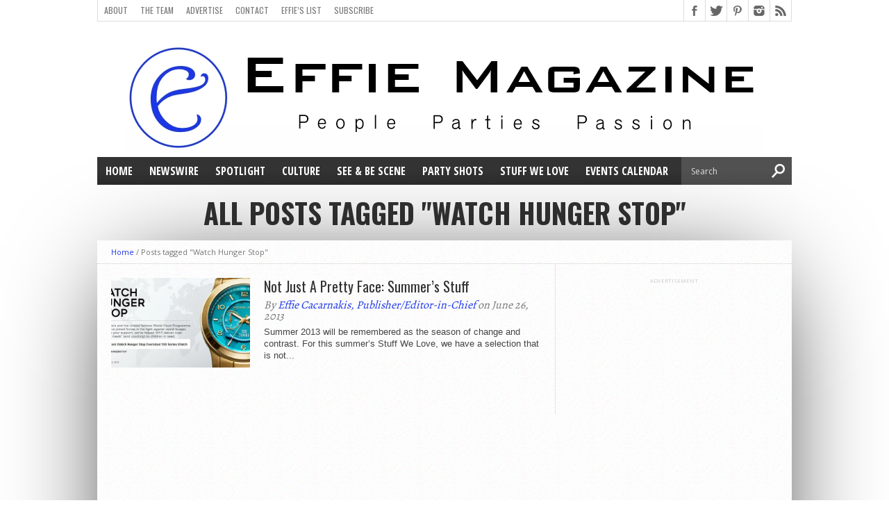

--- FILE ---
content_type: text/html; charset=UTF-8
request_url: http://effiemagazine.com/tag/watch-hunger-stop/
body_size: 10561
content:
<!DOCTYPE html>
<html xmlns="http://www.w3.org/1999/xhtml" lang="en-US">
<head>
<meta http-equiv="Content-Type" content="text/html; charset=UTF-8" />
<meta name="viewport" content="width=device-width, initial-scale=1, maximum-scale=1" />
<meta property="og:image" content="https://i0.wp.com/effiemagazine.com/wp-content/uploads/2013/06/Kors.jpg?resize=150%2C150" />

<title>Watch Hunger Stop &#8211; Effie Magazine</title>

<!--[if lt IE 9]>
<link rel="stylesheet" type="text/css" href="http://effiemagazine.com/wp-content/themes/hottopix/css/iecss.css" />
<![endif]-->
<link rel="shortcut icon" href="http://effiemagazine.com/wp-content/uploads/2014/05/EffieMagazineFavicon31.jpg" /><link rel="alternate" type="application/rss+xml" title="RSS 2.0" href="http://effiemagazine.com/feed/" />
<link rel="alternate" type="text/xml" title="RSS .92" href="http://effiemagazine.com/feed/rss/" />
<link rel="alternate" type="application/atom+xml" title="Atom 0.3" href="http://effiemagazine.com/feed/atom/" />
<link rel="pingback" href="http://effiemagazine.com/xmlrpc.php" />


<meta name='robots' content='max-image-preview:large' />
<link rel='dns-prefetch' href='//s0.wp.com' />
<link rel='dns-prefetch' href='//fonts.googleapis.com' />
<link rel="alternate" type="application/rss+xml" title="Effie Magazine &raquo; Feed" href="http://effiemagazine.com/feed/" />
<link rel="alternate" type="application/rss+xml" title="Effie Magazine &raquo; Comments Feed" href="http://effiemagazine.com/comments/feed/" />
<link rel="alternate" type="text/calendar" title="Effie Magazine &raquo; iCal Feed" href="http://effiemagazine.com/events/?ical=1" />
<link rel="alternate" type="application/rss+xml" title="Effie Magazine &raquo; Watch Hunger Stop Tag Feed" href="http://effiemagazine.com/tag/watch-hunger-stop/feed/" />
<script type="text/javascript">
window._wpemojiSettings = {"baseUrl":"https:\/\/s.w.org\/images\/core\/emoji\/14.0.0\/72x72\/","ext":".png","svgUrl":"https:\/\/s.w.org\/images\/core\/emoji\/14.0.0\/svg\/","svgExt":".svg","source":{"concatemoji":"http:\/\/effiemagazine.com\/wp-includes\/js\/wp-emoji-release.min.js?ver=6.2.8"}};
/*! This file is auto-generated */
!function(e,a,t){var n,r,o,i=a.createElement("canvas"),p=i.getContext&&i.getContext("2d");function s(e,t){p.clearRect(0,0,i.width,i.height),p.fillText(e,0,0);e=i.toDataURL();return p.clearRect(0,0,i.width,i.height),p.fillText(t,0,0),e===i.toDataURL()}function c(e){var t=a.createElement("script");t.src=e,t.defer=t.type="text/javascript",a.getElementsByTagName("head")[0].appendChild(t)}for(o=Array("flag","emoji"),t.supports={everything:!0,everythingExceptFlag:!0},r=0;r<o.length;r++)t.supports[o[r]]=function(e){if(p&&p.fillText)switch(p.textBaseline="top",p.font="600 32px Arial",e){case"flag":return s("\ud83c\udff3\ufe0f\u200d\u26a7\ufe0f","\ud83c\udff3\ufe0f\u200b\u26a7\ufe0f")?!1:!s("\ud83c\uddfa\ud83c\uddf3","\ud83c\uddfa\u200b\ud83c\uddf3")&&!s("\ud83c\udff4\udb40\udc67\udb40\udc62\udb40\udc65\udb40\udc6e\udb40\udc67\udb40\udc7f","\ud83c\udff4\u200b\udb40\udc67\u200b\udb40\udc62\u200b\udb40\udc65\u200b\udb40\udc6e\u200b\udb40\udc67\u200b\udb40\udc7f");case"emoji":return!s("\ud83e\udef1\ud83c\udffb\u200d\ud83e\udef2\ud83c\udfff","\ud83e\udef1\ud83c\udffb\u200b\ud83e\udef2\ud83c\udfff")}return!1}(o[r]),t.supports.everything=t.supports.everything&&t.supports[o[r]],"flag"!==o[r]&&(t.supports.everythingExceptFlag=t.supports.everythingExceptFlag&&t.supports[o[r]]);t.supports.everythingExceptFlag=t.supports.everythingExceptFlag&&!t.supports.flag,t.DOMReady=!1,t.readyCallback=function(){t.DOMReady=!0},t.supports.everything||(n=function(){t.readyCallback()},a.addEventListener?(a.addEventListener("DOMContentLoaded",n,!1),e.addEventListener("load",n,!1)):(e.attachEvent("onload",n),a.attachEvent("onreadystatechange",function(){"complete"===a.readyState&&t.readyCallback()})),(e=t.source||{}).concatemoji?c(e.concatemoji):e.wpemoji&&e.twemoji&&(c(e.twemoji),c(e.wpemoji)))}(window,document,window._wpemojiSettings);
</script>
<style type="text/css">
img.wp-smiley,
img.emoji {
	display: inline !important;
	border: none !important;
	box-shadow: none !important;
	height: 1em !important;
	width: 1em !important;
	margin: 0 0.07em !important;
	vertical-align: -0.1em !important;
	background: none !important;
	padding: 0 !important;
}
</style>
	<link rel='stylesheet' id='validate-engine-css-css' href='http://effiemagazine.com/wp-content/plugins/wysija-newsletters/css/validationEngine.jquery.css?ver=2.13' type='text/css' media='all' />
<link rel='stylesheet' id='wp-block-library-css' href='http://effiemagazine.com/wp-includes/css/dist/block-library/style.min.css?ver=6.2.8' type='text/css' media='all' />
<link rel='stylesheet' id='classic-theme-styles-css' href='http://effiemagazine.com/wp-includes/css/classic-themes.min.css?ver=6.2.8' type='text/css' media='all' />
<style id='global-styles-inline-css' type='text/css'>
body{--wp--preset--color--black: #000000;--wp--preset--color--cyan-bluish-gray: #abb8c3;--wp--preset--color--white: #ffffff;--wp--preset--color--pale-pink: #f78da7;--wp--preset--color--vivid-red: #cf2e2e;--wp--preset--color--luminous-vivid-orange: #ff6900;--wp--preset--color--luminous-vivid-amber: #fcb900;--wp--preset--color--light-green-cyan: #7bdcb5;--wp--preset--color--vivid-green-cyan: #00d084;--wp--preset--color--pale-cyan-blue: #8ed1fc;--wp--preset--color--vivid-cyan-blue: #0693e3;--wp--preset--color--vivid-purple: #9b51e0;--wp--preset--gradient--vivid-cyan-blue-to-vivid-purple: linear-gradient(135deg,rgba(6,147,227,1) 0%,rgb(155,81,224) 100%);--wp--preset--gradient--light-green-cyan-to-vivid-green-cyan: linear-gradient(135deg,rgb(122,220,180) 0%,rgb(0,208,130) 100%);--wp--preset--gradient--luminous-vivid-amber-to-luminous-vivid-orange: linear-gradient(135deg,rgba(252,185,0,1) 0%,rgba(255,105,0,1) 100%);--wp--preset--gradient--luminous-vivid-orange-to-vivid-red: linear-gradient(135deg,rgba(255,105,0,1) 0%,rgb(207,46,46) 100%);--wp--preset--gradient--very-light-gray-to-cyan-bluish-gray: linear-gradient(135deg,rgb(238,238,238) 0%,rgb(169,184,195) 100%);--wp--preset--gradient--cool-to-warm-spectrum: linear-gradient(135deg,rgb(74,234,220) 0%,rgb(151,120,209) 20%,rgb(207,42,186) 40%,rgb(238,44,130) 60%,rgb(251,105,98) 80%,rgb(254,248,76) 100%);--wp--preset--gradient--blush-light-purple: linear-gradient(135deg,rgb(255,206,236) 0%,rgb(152,150,240) 100%);--wp--preset--gradient--blush-bordeaux: linear-gradient(135deg,rgb(254,205,165) 0%,rgb(254,45,45) 50%,rgb(107,0,62) 100%);--wp--preset--gradient--luminous-dusk: linear-gradient(135deg,rgb(255,203,112) 0%,rgb(199,81,192) 50%,rgb(65,88,208) 100%);--wp--preset--gradient--pale-ocean: linear-gradient(135deg,rgb(255,245,203) 0%,rgb(182,227,212) 50%,rgb(51,167,181) 100%);--wp--preset--gradient--electric-grass: linear-gradient(135deg,rgb(202,248,128) 0%,rgb(113,206,126) 100%);--wp--preset--gradient--midnight: linear-gradient(135deg,rgb(2,3,129) 0%,rgb(40,116,252) 100%);--wp--preset--duotone--dark-grayscale: url('#wp-duotone-dark-grayscale');--wp--preset--duotone--grayscale: url('#wp-duotone-grayscale');--wp--preset--duotone--purple-yellow: url('#wp-duotone-purple-yellow');--wp--preset--duotone--blue-red: url('#wp-duotone-blue-red');--wp--preset--duotone--midnight: url('#wp-duotone-midnight');--wp--preset--duotone--magenta-yellow: url('#wp-duotone-magenta-yellow');--wp--preset--duotone--purple-green: url('#wp-duotone-purple-green');--wp--preset--duotone--blue-orange: url('#wp-duotone-blue-orange');--wp--preset--font-size--small: 13px;--wp--preset--font-size--medium: 20px;--wp--preset--font-size--large: 36px;--wp--preset--font-size--x-large: 42px;--wp--preset--spacing--20: 0.44rem;--wp--preset--spacing--30: 0.67rem;--wp--preset--spacing--40: 1rem;--wp--preset--spacing--50: 1.5rem;--wp--preset--spacing--60: 2.25rem;--wp--preset--spacing--70: 3.38rem;--wp--preset--spacing--80: 5.06rem;--wp--preset--shadow--natural: 6px 6px 9px rgba(0, 0, 0, 0.2);--wp--preset--shadow--deep: 12px 12px 50px rgba(0, 0, 0, 0.4);--wp--preset--shadow--sharp: 6px 6px 0px rgba(0, 0, 0, 0.2);--wp--preset--shadow--outlined: 6px 6px 0px -3px rgba(255, 255, 255, 1), 6px 6px rgba(0, 0, 0, 1);--wp--preset--shadow--crisp: 6px 6px 0px rgba(0, 0, 0, 1);}:where(.is-layout-flex){gap: 0.5em;}body .is-layout-flow > .alignleft{float: left;margin-inline-start: 0;margin-inline-end: 2em;}body .is-layout-flow > .alignright{float: right;margin-inline-start: 2em;margin-inline-end: 0;}body .is-layout-flow > .aligncenter{margin-left: auto !important;margin-right: auto !important;}body .is-layout-constrained > .alignleft{float: left;margin-inline-start: 0;margin-inline-end: 2em;}body .is-layout-constrained > .alignright{float: right;margin-inline-start: 2em;margin-inline-end: 0;}body .is-layout-constrained > .aligncenter{margin-left: auto !important;margin-right: auto !important;}body .is-layout-constrained > :where(:not(.alignleft):not(.alignright):not(.alignfull)){max-width: var(--wp--style--global--content-size);margin-left: auto !important;margin-right: auto !important;}body .is-layout-constrained > .alignwide{max-width: var(--wp--style--global--wide-size);}body .is-layout-flex{display: flex;}body .is-layout-flex{flex-wrap: wrap;align-items: center;}body .is-layout-flex > *{margin: 0;}:where(.wp-block-columns.is-layout-flex){gap: 2em;}.has-black-color{color: var(--wp--preset--color--black) !important;}.has-cyan-bluish-gray-color{color: var(--wp--preset--color--cyan-bluish-gray) !important;}.has-white-color{color: var(--wp--preset--color--white) !important;}.has-pale-pink-color{color: var(--wp--preset--color--pale-pink) !important;}.has-vivid-red-color{color: var(--wp--preset--color--vivid-red) !important;}.has-luminous-vivid-orange-color{color: var(--wp--preset--color--luminous-vivid-orange) !important;}.has-luminous-vivid-amber-color{color: var(--wp--preset--color--luminous-vivid-amber) !important;}.has-light-green-cyan-color{color: var(--wp--preset--color--light-green-cyan) !important;}.has-vivid-green-cyan-color{color: var(--wp--preset--color--vivid-green-cyan) !important;}.has-pale-cyan-blue-color{color: var(--wp--preset--color--pale-cyan-blue) !important;}.has-vivid-cyan-blue-color{color: var(--wp--preset--color--vivid-cyan-blue) !important;}.has-vivid-purple-color{color: var(--wp--preset--color--vivid-purple) !important;}.has-black-background-color{background-color: var(--wp--preset--color--black) !important;}.has-cyan-bluish-gray-background-color{background-color: var(--wp--preset--color--cyan-bluish-gray) !important;}.has-white-background-color{background-color: var(--wp--preset--color--white) !important;}.has-pale-pink-background-color{background-color: var(--wp--preset--color--pale-pink) !important;}.has-vivid-red-background-color{background-color: var(--wp--preset--color--vivid-red) !important;}.has-luminous-vivid-orange-background-color{background-color: var(--wp--preset--color--luminous-vivid-orange) !important;}.has-luminous-vivid-amber-background-color{background-color: var(--wp--preset--color--luminous-vivid-amber) !important;}.has-light-green-cyan-background-color{background-color: var(--wp--preset--color--light-green-cyan) !important;}.has-vivid-green-cyan-background-color{background-color: var(--wp--preset--color--vivid-green-cyan) !important;}.has-pale-cyan-blue-background-color{background-color: var(--wp--preset--color--pale-cyan-blue) !important;}.has-vivid-cyan-blue-background-color{background-color: var(--wp--preset--color--vivid-cyan-blue) !important;}.has-vivid-purple-background-color{background-color: var(--wp--preset--color--vivid-purple) !important;}.has-black-border-color{border-color: var(--wp--preset--color--black) !important;}.has-cyan-bluish-gray-border-color{border-color: var(--wp--preset--color--cyan-bluish-gray) !important;}.has-white-border-color{border-color: var(--wp--preset--color--white) !important;}.has-pale-pink-border-color{border-color: var(--wp--preset--color--pale-pink) !important;}.has-vivid-red-border-color{border-color: var(--wp--preset--color--vivid-red) !important;}.has-luminous-vivid-orange-border-color{border-color: var(--wp--preset--color--luminous-vivid-orange) !important;}.has-luminous-vivid-amber-border-color{border-color: var(--wp--preset--color--luminous-vivid-amber) !important;}.has-light-green-cyan-border-color{border-color: var(--wp--preset--color--light-green-cyan) !important;}.has-vivid-green-cyan-border-color{border-color: var(--wp--preset--color--vivid-green-cyan) !important;}.has-pale-cyan-blue-border-color{border-color: var(--wp--preset--color--pale-cyan-blue) !important;}.has-vivid-cyan-blue-border-color{border-color: var(--wp--preset--color--vivid-cyan-blue) !important;}.has-vivid-purple-border-color{border-color: var(--wp--preset--color--vivid-purple) !important;}.has-vivid-cyan-blue-to-vivid-purple-gradient-background{background: var(--wp--preset--gradient--vivid-cyan-blue-to-vivid-purple) !important;}.has-light-green-cyan-to-vivid-green-cyan-gradient-background{background: var(--wp--preset--gradient--light-green-cyan-to-vivid-green-cyan) !important;}.has-luminous-vivid-amber-to-luminous-vivid-orange-gradient-background{background: var(--wp--preset--gradient--luminous-vivid-amber-to-luminous-vivid-orange) !important;}.has-luminous-vivid-orange-to-vivid-red-gradient-background{background: var(--wp--preset--gradient--luminous-vivid-orange-to-vivid-red) !important;}.has-very-light-gray-to-cyan-bluish-gray-gradient-background{background: var(--wp--preset--gradient--very-light-gray-to-cyan-bluish-gray) !important;}.has-cool-to-warm-spectrum-gradient-background{background: var(--wp--preset--gradient--cool-to-warm-spectrum) !important;}.has-blush-light-purple-gradient-background{background: var(--wp--preset--gradient--blush-light-purple) !important;}.has-blush-bordeaux-gradient-background{background: var(--wp--preset--gradient--blush-bordeaux) !important;}.has-luminous-dusk-gradient-background{background: var(--wp--preset--gradient--luminous-dusk) !important;}.has-pale-ocean-gradient-background{background: var(--wp--preset--gradient--pale-ocean) !important;}.has-electric-grass-gradient-background{background: var(--wp--preset--gradient--electric-grass) !important;}.has-midnight-gradient-background{background: var(--wp--preset--gradient--midnight) !important;}.has-small-font-size{font-size: var(--wp--preset--font-size--small) !important;}.has-medium-font-size{font-size: var(--wp--preset--font-size--medium) !important;}.has-large-font-size{font-size: var(--wp--preset--font-size--large) !important;}.has-x-large-font-size{font-size: var(--wp--preset--font-size--x-large) !important;}
.wp-block-navigation a:where(:not(.wp-element-button)){color: inherit;}
:where(.wp-block-columns.is-layout-flex){gap: 2em;}
.wp-block-pullquote{font-size: 1.5em;line-height: 1.6;}
</style>
<link rel='stylesheet' id='mvp-style-css' href='http://effiemagazine.com/wp-content/themes/hottopix/style.css?ver=6.2.8' type='text/css' media='all' />
<link rel='stylesheet' id='reset-css' href='http://effiemagazine.com/wp-content/themes/hottopix/css/reset.css?ver=6.2.8' type='text/css' media='all' />
<link rel='stylesheet' id='media-queries-css' href='http://effiemagazine.com/wp-content/themes/hottopix/css/media-queries.css?ver=6.2.8' type='text/css' media='all' />
<link rel='stylesheet' id='googlefonts-css' href='http://fonts.googleapis.com/css?family=Open+Sans%3A400%2C600%2C700%7COpen+Sans+Condensed%3A300%2C700%7COswald%3A300%2C400%2C700%7CAlegreya%3A400&#038;subset=latin%2Clatin-ext%2Ccyrillic%2Ccyrillic-ext%2Cgreek-ext%2Cgreek%2Cvietnamese&#038;ver=6.2.8' type='text/css' media='all' />
<link rel='stylesheet' id='social-logos-css' href='http://effiemagazine.com/wp-content/plugins/jetpack/_inc/social-logos/social-logos.min.css?ver=1' type='text/css' media='all' />
<link rel='stylesheet' id='jetpack_css-css' href='http://effiemagazine.com/wp-content/plugins/jetpack/css/jetpack.css?ver=6.6.5' type='text/css' media='all' />
<script type='text/javascript' src='http://effiemagazine.com/wp-includes/js/jquery/jquery.min.js?ver=3.6.4' id='jquery-core-js'></script>
<script type='text/javascript' src='http://effiemagazine.com/wp-includes/js/jquery/jquery-migrate.min.js?ver=3.4.0' id='jquery-migrate-js'></script>
<link rel="https://api.w.org/" href="http://effiemagazine.com/wp-json/" /><link rel="alternate" type="application/json" href="http://effiemagazine.com/wp-json/wp/v2/tags/330" /><link rel="EditURI" type="application/rsd+xml" title="RSD" href="http://effiemagazine.com/xmlrpc.php?rsd" />
<link rel="wlwmanifest" type="application/wlwmanifest+xml" href="http://effiemagazine.com/wp-includes/wlwmanifest.xml" />
<meta name="generator" content="WordPress 6.2.8" />
<meta name="tec-api-version" content="v1"><meta name="tec-api-origin" content="http://effiemagazine.com"><link rel="https://theeventscalendar.com/" href="http://effiemagazine.com/wp-json/tribe/events/v1/events/?tags=watch-hunger-stop" />
<link rel='dns-prefetch' href='//v0.wordpress.com'/>
<link rel='dns-prefetch' href='//widgets.wp.com'/>
<link rel='dns-prefetch' href='//s0.wp.com'/>
<link rel='dns-prefetch' href='//0.gravatar.com'/>
<link rel='dns-prefetch' href='//1.gravatar.com'/>
<link rel='dns-prefetch' href='//2.gravatar.com'/>
<link rel='dns-prefetch' href='//i0.wp.com'/>
<link rel='dns-prefetch' href='//i1.wp.com'/>
<link rel='dns-prefetch' href='//i2.wp.com'/>




<style type='text/css'>

@import url(http://fonts.googleapis.com/css?family=Open+Sans+Condensed:100,200,300,400,500,600,700,800,900|Oswald:100,200,300,400,500,600,700,800,900|Oswald:100,200,300,400,500,600,700,800,900&subset=latin,latin-ext,cyrillic,cyrillic-ext,greek-ext,greek,vietnamese);

#main-nav .menu li a,
#main-nav .menu li ul li a {
	font-family: 'Open Sans Condensed', sans-serif;
	}

.main-text h1,
.sub-text h2 {
	font-family: 'Oswald', sans-serif;
	}

.home-widget .cat-dark-text h2,
.home-widget .category-light h2 a,
.sidebar-small-widget .category-light h2 a,
ul.home-carousel li h2,
h1.headline,
h1.headline-page,
.prev-post a,
.next-post a,
.related-text a,
#post-404 h1,
h3.cat-header,
.archive-text h2 a,
.archive-text-noimg h2 a,
ul.widget-buzz li h2 a,
.sidebar-widget .cat-dark-text h2,
.sidebar-widget .category-light h2 a,
.footer-widget .category-light h2 a {
	font-family: 'Oswald', sans-serif;
	}

#logo-wrapper,
#logo-small {
	height: 180px;
	}

#main-nav .menu li:hover ul li a {
	background: #333333;
	}

#main-nav .menu li:hover ul li a:hover {
	background: #1c37e8;
	}

#main-nav .menu li:hover,
#main-nav .menu li a:hover,
#main-nav .menu li.current-menu-item,
#main-nav .menu li.current-post-parent {
	background: #1c37e8 url(http://effiemagazine.com/wp-content/themes/hottopix/images/menu-fade.png) repeat-x bottom;
	}

.woocommerce .widget_price_filter .ui-slider .ui-slider-handle,
.woocommerce span.onsale,
.woocommerce #respond input#submit.alt,
.woocommerce a.button.alt,
.woocommerce button.button.alt,
.woocommerce input.button.alt,
.woocommerce #respond input#submit.alt:hover,
.woocommerce a.button.alt:hover,
.woocommerce button.button.alt:hover,
.woocommerce input.button.alt:hover {
	background-color: #1c37e8;
	}

.woocommerce #respond input#submit.alt:hover,
.woocommerce a.button.alt:hover,
.woocommerce button.button.alt:hover,
.woocommerce input.button.alt:hover {
	opacity: 0.8;
	}

span.comment-count,
h3.post-header,
h3.comment-header,
h3.home-widget-header,
h3.small-widget-header,
h3.sidebar-widget-header,
span.post-tags-header,
.post-tags a:hover,
ul.tabber-widget li.active,
ul.tabber-widget li:hover,
.tag-cloud a:hover,
.woocommerce .widget_price_filter .ui-slider .ui-slider-range {
	background: #1c37e8;
	}

span.home-widget-header,
span.small-widget-header,
span.sidebar-widget-header,
ul.tabber-widget,
#comments,
#related-posts {
	border-top: 3px solid #1c37e8;
	}

ol.commentlist {
	border-bottom: 3px solid #1c37e8;
	}

.prev-post,
.next-post {
	color: #1c37e8;
	}

#nav-wrapper {
	background: #333333 url(http://effiemagazine.com/wp-content/themes/hottopix/images/menu-fade.png) repeat-x bottom;
	}

#nav-mobi select {
	background: #333333 url(http://effiemagazine.com/wp-content/themes/hottopix/images/triangle-dark.png) no-repeat right;
	}

a, a:visited {
	color: #1c37e8;
	}

#wallpaper {
	background: url() no-repeat 50% 0;
	}

</style>


			<style type="text/css">
				html:not( .jetpack-lazy-images-js-enabled ) .jetpack-lazy-image {
					display: none;
				}
			</style>
			<script>
				document.documentElement.classList.add(
					'jetpack-lazy-images-js-enabled'
				);
			</script>
		<link rel="icon" href="https://i2.wp.com/effiemagazine.com/wp-content/uploads/2019/10/EffieMag-Icon.png?fit=32%2C32" sizes="32x32" />
<link rel="icon" href="https://i2.wp.com/effiemagazine.com/wp-content/uploads/2019/10/EffieMag-Icon.png?fit=192%2C192" sizes="192x192" />
<link rel="apple-touch-icon" href="https://i2.wp.com/effiemagazine.com/wp-content/uploads/2019/10/EffieMag-Icon.png?fit=180%2C180" />
<meta name="msapplication-TileImage" content="https://i2.wp.com/effiemagazine.com/wp-content/uploads/2019/10/EffieMag-Icon.png?fit=194%2C194" />

</head>

<body class="archive tag tag-watch-hunger-stop tag-330 tribe-no-js tribe-bar-is-disabled">

<div id="site">
		<div id="wrapper">
		<div id="header-wrapper">
			<div id="top-header-wrapper">
				<div id="top-nav">
					<div class="menu-pages-menu-container"><ul id="menu-pages-menu" class="menu"><li id="menu-item-3754" class="menu-item menu-item-type-post_type menu-item-object-page menu-item-3754"><a href="http://effiemagazine.com/about/">About</a></li>
<li id="menu-item-3753" class="menu-item menu-item-type-post_type menu-item-object-page menu-item-3753"><a href="http://effiemagazine.com/the-team/">The Team</a></li>
<li id="menu-item-3751" class="menu-item menu-item-type-post_type menu-item-object-page menu-item-3751"><a href="http://effiemagazine.com/advertise/">Advertise</a></li>
<li id="menu-item-3750" class="menu-item menu-item-type-post_type menu-item-object-page menu-item-3750"><a href="http://effiemagazine.com/contact/">Contact</a></li>
<li id="menu-item-3749" class="menu-item menu-item-type-post_type menu-item-object-page menu-item-3749"><a href="http://effiemagazine.com/effies-list/">Effie&#8217;s List</a></li>
<li id="menu-item-5565" class="menu-item menu-item-type-post_type menu-item-object-page menu-item-5565"><a href="http://effiemagazine.com/subscribe/">Subscribe</a></li>
</ul></div>				</div><!--top-nav-->
				<div id="content-social">
					<ul>
												<li><a href="http://www.facebook.com/104825713564" alt="Facebook" class="fb-but" target="_blank"></a></li>
																		<li><a href="http://www.twitter.com/EffieMag" alt="Twitter" class="twitter-but" target="_blank"></a></li>
																		<li><a href="http://www.pinterest.com/EffieMag" alt="Pinterest" class="pinterest-but" target="_blank"></a></li>
																		<li><a href="http://www.instagram.com/EffieMagazine" alt="Instagram" class="instagram-but" target="_blank"></a></li>
																																				<li><a href="http://effiemagazine.com/feed/rss/" alt="RSS Feed" class="rss-but"></a></li>
					</ul>
				</div><!--content-social-->
			</div><!--top-header-wrapper-->
									<div id="logo-wrapper" itemscope itemtype="http://schema.org/Organization">
									<a itemprop="url" href="http://effiemagazine.com"><img itemprop="logo" src="http://effiemagazine.com/wp-content/uploads/2014/05/bluelogo.jpg" alt="Effie Magazine" /></a>
							</div><!--logo-wrapper-->
					</div><!--header-wrapper-->
		<div id="nav-wrapper">
										<div id="nav-mobi">
 					<div class="menu-main-category-menu-list-container"><select><option value="#">Menu</option><option value="http://effiemagazine.com/" id="menu-item-116">Home</option>
<option value="http://effiemagazine.com/category/newswire/" id="menu-item-111">NewsWire</option>
<option value="http://effiemagazine.com/category/spotlight/" id="menu-item-114">Spotlight</option>
<option value="http://effiemagazine.com/category/culture/" id="menu-item-109">Culture	<option value="http://effiemagazine.com/category/culture/city-sights/" id="menu-item-8446">-City Sights</option>
	<option value="http://effiemagazine.com/category/culture/morganne-knows/" id="menu-item-7006">-Morganne Knows</option>
	<option value="http://effiemagazine.com/category/culture/viaggio-di-vanessa/" id="menu-item-3989">-Viaggio Di Vanessa</option>
	<option value="http://effiemagazine.com/category/opinion/" id="menu-item-1375">-Opinion</option>
</option>
<option value="http://effiemagazine.com/category/see-be-scene/" id="menu-item-113">See &#038; Be Scene</option>
<option value="http://effiemagazine.com/category/party-shots/" id="menu-item-2320">Party Shots</option>
<option value="http://effiemagazine.com/category/stuff-we-love/" id="menu-item-1664">Stuff We Love</option>
<option value="http://effiemagazine.com/events/" id="menu-item-1230">Events Calendar</option>
</select></div>				</div><!--nav-mobi-->
						<div id="main-nav">
				<div class="menu-main-category-menu-list-container"><ul id="menu-main-category-menu-list-1" class="menu"><li class="menu-item menu-item-type-custom menu-item-object-custom menu-item-home menu-item-116"><a href="http://effiemagazine.com/">Home</a></li>
<li class="menu-item menu-item-type-taxonomy menu-item-object-category menu-item-111"><a href="http://effiemagazine.com/category/newswire/">NewsWire</a></li>
<li class="menu-item menu-item-type-taxonomy menu-item-object-category menu-item-114"><a href="http://effiemagazine.com/category/spotlight/">Spotlight</a></li>
<li class="menu-item menu-item-type-taxonomy menu-item-object-category menu-item-has-children menu-item-109"><a href="http://effiemagazine.com/category/culture/">Culture</a>
<ul class="sub-menu">
	<li class="menu-item menu-item-type-taxonomy menu-item-object-category menu-item-8446"><a href="http://effiemagazine.com/category/culture/city-sights/">City Sights</a></li>
	<li class="menu-item menu-item-type-taxonomy menu-item-object-category menu-item-7006"><a href="http://effiemagazine.com/category/culture/morganne-knows/">Morganne Knows</a></li>
	<li class="menu-item menu-item-type-taxonomy menu-item-object-category menu-item-3989"><a href="http://effiemagazine.com/category/culture/viaggio-di-vanessa/">Viaggio Di Vanessa</a></li>
	<li class="menu-item menu-item-type-taxonomy menu-item-object-category menu-item-1375"><a href="http://effiemagazine.com/category/opinion/">Opinion</a></li>
</ul>
</li>
<li class="menu-item menu-item-type-taxonomy menu-item-object-category menu-item-113"><a href="http://effiemagazine.com/category/see-be-scene/">See &#038; Be Scene</a></li>
<li class="menu-item menu-item-type-taxonomy menu-item-object-category menu-item-2320"><a href="http://effiemagazine.com/category/party-shots/">Party Shots</a></li>
<li class="menu-item menu-item-type-taxonomy menu-item-object-category menu-item-1664"><a href="http://effiemagazine.com/category/stuff-we-love/">Stuff We Love</a></li>
<li class="menu-item menu-item-type-custom menu-item-object-custom menu-item-1230"><a href="http://effiemagazine.com/events/">Events Calendar</a></li>
</ul></div>			</div><!--main-nav-->
			<div id="main-search">
				<form method="get" id="searchform" action="http://effiemagazine.com/">
	<input type="text" name="s" id="s" value="Search" onfocus='if (this.value == "Search") { this.value = ""; }' onblur='if (this.value == "") { this.value = "Search"; }' />
	<input type="hidden" id="search-button" />
</form>			</div><!--main-search-->
		</div><!--nav-wrapper-->

<div id="category-header">
	<h3 class="cat-header">All posts tagged "Watch Hunger Stop"</h3>
	</div><!--category-header-->
<div id="main">
	<div id="content-wrapper">
		<div class="breadcrumb">
			<div id="crumbs"><a href="http://effiemagazine.com">Home</a> / <span class="current">Posts tagged "Watch Hunger Stop"</span></div>		</div><!--breadcrumb-->
		<div id="home-main">
			<div id="archive-wrapper">
				<ul class="archive-list">
										<li>
												<div class="archive-image">
							<a href="http://effiemagazine.com/stuff-we-love/not-just-a-pretty-face-summers-stuff/">
							<img width="300" height="194" src="https://i0.wp.com/effiemagazine.com/wp-content/uploads/2013/06/Kors.jpg?resize=300%2C194" class="attachment-medium-thumb size-medium-thumb wp-post-image jetpack-lazy-image" alt="Michael Kors Watch Hunger Stop Oversized 100 Series Watch" decoding="async" data-attachment-id="2117" data-permalink="http://effiemagazine.com/stuff-we-love/not-just-a-pretty-face-summers-stuff/attachment/kors/" data-orig-file="https://i0.wp.com/effiemagazine.com/wp-content/uploads/2013/06/Kors.jpg?fit=690%2C350" data-orig-size="690,350" data-comments-opened="1" data-image-meta="{&quot;aperture&quot;:&quot;0&quot;,&quot;credit&quot;:&quot;&quot;,&quot;camera&quot;:&quot;&quot;,&quot;caption&quot;:&quot;&quot;,&quot;created_timestamp&quot;:&quot;0&quot;,&quot;copyright&quot;:&quot;&quot;,&quot;focal_length&quot;:&quot;0&quot;,&quot;iso&quot;:&quot;0&quot;,&quot;shutter_speed&quot;:&quot;0&quot;,&quot;title&quot;:&quot;&quot;}" data-image-title="Michael Kors Watch Hunger Stop Oversized 100 Series Watch" data-image-description="&lt;p&gt;Michael Kors, the United Nations World Food Programme (WFP) and Halle Barry have joined forces in the fight against world hunger. &#8220;Thanks to your support, we&#8217;ve helped WFP deliver over 600,000 meals (as of May 23, 2013) to children in need.&#8221; #WATCHHUNGERSTOP. Prices and styles vary. Available at&lt;br /&gt;
http://www.destinationkors.com/watch-hunger-stop&lt;/p&gt;
" data-medium-file="https://i0.wp.com/effiemagazine.com/wp-content/uploads/2013/06/Kors.jpg?resize=300%2C152" data-large-file="https://i0.wp.com/effiemagazine.com/wp-content/uploads/2013/06/Kors.jpg?fit=690%2C350" data-lazy-srcset="https://i0.wp.com/effiemagazine.com/wp-content/uploads/2013/06/Kors.jpg?zoom=2&amp;resize=300%2C194 600w, https://i0.wp.com/effiemagazine.com/wp-content/uploads/2013/06/Kors.jpg?zoom=3&amp;resize=300%2C194 900w" data-lazy-sizes="(max-width: 300px) 100vw, 300px" data-lazy-src="https://i0.wp.com/effiemagazine.com/wp-content/uploads/2013/06/Kors.jpg?resize=300%2C194&amp;is-pending-load=1" srcset="[data-uri]" />																					</a>
						</div><!--archive-image-->
						<div class="archive-text">
							<h2><a href="http://effiemagazine.com/stuff-we-love/not-just-a-pretty-face-summers-stuff/">Not Just A Pretty Face: Summer’s Stuff</a></h2>
							<span class="archive-byline">By <a href="http://effiemagazine.com/author/effi8446/" title="Posts by Effie Cacarnakis, Publisher/Editor-in-Chief" rel="author">Effie Cacarnakis, Publisher/Editor-in-Chief</a> on June 26, 2013</span>
							<p>Summer 2013 will be remembered as the season of change and contrast. For this summer’s Stuff We Love, we have a selection that is not...</p>
						</div><!--archive-text-->
											</li>
									</ul>
			</div><!--archive-wrapper-->
			<div class="nav-links">
							</div><!--nav-links-->
		</div><!--home-main-->
<div id="sidebar-wrapper">
	<ul>
		<li id="ht_ad_widget-19" class="sidebar-widget ht_ad_widget">
			<div class="widget-ad">
				<h3>Advertisement</h3>
				<script async src="//pagead2.googlesyndication.com/pagead/js/adsbygoogle.js"></script>
<!-- Side Bar Ad C -->
<ins class="adsbygoogle"
     style="display:inline-block;width:300px;height:600px"
     data-ad-client="ca-pub-8641244368643217"
     data-ad-slot="2889732085"></ins>
<script>
(adsbygoogle = window.adsbygoogle || []).push({});
</script>			</div><!--widget-ad-->

		</li><li id="wysija-5" class="sidebar-widget widget_wysija"><span class="sidebar-widget-header"><h3 class="sidebar-widget-header">Instant News Wire</h3></span><div class="widget_wysija_cont"><div id="msg-form-wysija-5" class="wysija-msg ajax"></div><form id="form-wysija-5" method="post" action="#wysija" class="widget_wysija">
<p class="wysija-paragraph">
    <label>Name</label>
    
    	<input type="text" name="wysija[field][cf_1]" class="wysija-input validate[custom[onlyLetterSp]]" title="Name"  value="" />
    
    
    
    <span class="abs-req">
        <input type="text" name="wysija[field][abs][cf_1]" class="wysija-input validated[abs][cf_1]" value="" />
    </span>
    
</p>
<p class="wysija-paragraph">
    <label>Email <span class="wysija-required">*</span></label>
    
    	<input type="text" name="wysija[user][email]" class="wysija-input validate[required,custom[email]]" title="Email"  value="" />
    
    
    
    <span class="abs-req">
        <input type="text" name="wysija[user][abs][email]" class="wysija-input validated[abs][email]" value="" />
    </span>
    
</p>

<input class="wysija-submit wysija-submit-field" type="submit" value="Subscribe" />

    <input type="hidden" name="form_id" value="4" />
    <input type="hidden" name="action" value="save" />
    <input type="hidden" name="controller" value="subscribers" />
    <input type="hidden" value="1" name="wysija-page" />

    
        <input type="hidden" name="wysija[user_list][list_ids]" value="11" />
    
 </form></div></li><li id="wysija-9" class="sidebar-widget widget_wysija"><span class="sidebar-widget-header"><h3 class="sidebar-widget-header">Events Calendar Alerts</h3></span><div class="widget_wysija_cont"><div id="msg-form-wysija-9" class="wysija-msg ajax"></div><form id="form-wysija-9" method="post" action="#wysija" class="widget_wysija">
<p class="wysija-paragraph">
    <label>Name</label>
    
    	<input type="text" name="wysija[field][cf_1]" class="wysija-input validate[custom[onlyLetterSp]]" title="Name"  value="" />
    
    
    
    <span class="abs-req">
        <input type="text" name="wysija[field][abs][cf_1]" class="wysija-input validated[abs][cf_1]" value="" />
    </span>
    
</p>
<p class="wysija-paragraph">
    <label>Email <span class="wysija-required">*</span></label>
    
    	<input type="text" name="wysija[user][email]" class="wysija-input validate[required,custom[email]]" title="Email"  value="" />
    
    
    
    <span class="abs-req">
        <input type="text" name="wysija[user][abs][email]" class="wysija-input validated[abs][email]" value="" />
    </span>
    
</p>

<input class="wysija-submit wysija-submit-field" type="submit" value="Subscribe!" />

    <input type="hidden" name="form_id" value="5" />
    <input type="hidden" name="action" value="save" />
    <input type="hidden" name="controller" value="subscribers" />
    <input type="hidden" value="1" name="wysija-page" />

    
        <input type="hidden" name="wysija[user_list][list_ids]" value="12" />
    
 </form></div></li>
	<li id="madmimiwidget-3" class="sidebar-widget madmimi"><span class="sidebar-widget-header"><h3 class="sidebar-widget-header">Monthly News Letter</h3></span><form method='post' id='mad_mimi_form3'>
					<div>		<label for='signup_name3'>Name</label><br /><input id='signup_name3' name='signup[name]' type='text' value='' /><br />		<label for='signup_email3'>Email<span class='required' title='This field is required'>*</span></label><br /><input id='signup_email3' name='signup[email]' type='text' value='' /><br />		<input name='commit' class='button' type='submit' value='Submit' /><input type="hidden" id="mimi_form_id" name="mimi_form_id" value="3" /><input name="signup[list_name]" value="effie magazine newsletter" type="hidden" /></div>
				</form></li>
	<li id="ht_ad_widget-20" class="sidebar-widget ht_ad_widget">
			<div class="widget-ad">
				<h3>Advertisement</h3>
				<script async src="//pagead2.googlesyndication.com/pagead/js/adsbygoogle.js"></script>
<!-- Side Bar Ad C -->
<ins class="adsbygoogle"
     style="display:inline-block;width:300px;height:600px"
     data-ad-client="ca-pub-8641244368643217"
     data-ad-slot="2889732085"></ins>
<script>
(adsbygoogle = window.adsbygoogle || []).push({});
</script>			</div><!--widget-ad-->

		</li>	</ul>
</div><!--sidebar-wrapper-->				<div id="footer-wrapper">
					<div id="footer-top">
						<ul>
							<li class="widget_text footer-widget"><h3 class="footer-widget-header">SSL Certificate</h3><div class="textwidget custom-html-widget"><span id="siteseal"><script async type="text/javascript" src="https://seal.godaddy.com/getSeal?sealID=uRhkySrO0DMtL02ztqwVr9rLbpovYj8o0FfpcQIwS1YcXBmPpzKKT8DoPhUS"></script></span></div></li>						</ul>
					</div><!--footer-top-->
					<div id="footer-bottom">
						<p>Copyright © 2024 Effie Magazine. All Rights Reserved.</p><div class="menu"><ul>
<li class="page_item page-item-2443"><a href="http://effiemagazine.com/effies-list/">Effie&#8217;s List</a></li>
<li class="page_item page-item-2"><a href="http://effiemagazine.com/about/">About</a></li>
<li class="page_item page-item-8"><a href="http://effiemagazine.com/the-team/">The Team</a></li>
<li class="page_item page-item-608"><a href="http://effiemagazine.com/advertise/">Advertise</a></li>
<li class="page_item page-item-13"><a href="http://effiemagazine.com/subscribe/">Subscribe</a></li>
<li class="page_item page-item-945"><a href="http://effiemagazine.com/contact/">Contact</a></li>
</ul></div>
					</div><!--footer-bottom-->
				</div><!--footer-wrapper-->
			</div><!--content-wrapper-->
		</div><!--main-->
	</div><!--wrapper-->
</div><!--site-->

		<script>
		( function ( body ) {
			'use strict';
			body.className = body.className.replace( /\btribe-no-js\b/, 'tribe-js' );
		} )( document.body );
		</script>
			<div style="display:none">
	</div>

<script type='text/javascript'>
//<![CDATA[
jQuery(document).ready(function($){
var aboveHeight = $('#header-wrapper').outerHeight();
$(window).scroll(function(){
	if ($(window).scrollTop() > aboveHeight){
	$('#nav-wrapper').addClass('fixed').css('top','0').next()
	.css('margin-top','52px');
	} else {
	$('#nav-wrapper').removeClass('fixed').next()
	.css('margin-top','0');
	}
});

$('.carousel-wrapper').elastislide({
	imageW 	: 229,
	minItems	: 1,
	margin		: 0
});
});
//]]>
</script>

<div id="fb-root"></div>
<script>
//<![CDATA[
(function(d, s, id) {
  var js, fjs = d.getElementsByTagName(s)[0];
  if (d.getElementById(id)) return;
  js = d.createElement(s); js.id = id;
  js.async = true;
  js.src = "//connect.facebook.net/en_US/all.js#xfbml=1";
  fjs.parentNode.insertBefore(js, fjs);
}(document, 'script', 'facebook-jssdk'));
//]]>
</script>

<script type="text/javascript">
//<![CDATA[
(function() {
    window.PinIt = window.PinIt || { loaded:false };
    if (window.PinIt.loaded) return;
    window.PinIt.loaded = true;
    function async_load(){
        var s = document.createElement("script");
        s.type = "text/javascript";
        s.async = true;
        s.src = "http://assets.pinterest.com/js/pinit.js";
        var x = document.getElementsByTagName("script")[0];
        x.parentNode.insertBefore(s, x);
    }
    if (window.attachEvent)
        window.attachEvent("onload", async_load);
    else
        window.addEventListener("load", async_load, false);
})();
//]]>
</script>

<script type="text/javascript">
//<![CDATA[
  (function() {
    var po = document.createElement('script'); po.type = 'text/javascript'; po.async = true;
    po.src = 'https://apis.google.com/js/plusone.js';
    var s = document.getElementsByTagName('script')[0]; s.parentNode.insertBefore(po, s);
  })();
//]]>
</script>

<script type="text/javascript">
//<![CDATA[
!function(d,s,id){var js,fjs=d.getElementsByTagName(s)[0];if(!d.getElementById(id)){js=d.createElement(s);js.id=id;js.async=true;js.src="https://platform.twitter.com/widgets.js";fjs.parentNode.insertBefore(js,fjs);}}(document,"script","twitter-wjs");
//]]>
</script>
<script> /* <![CDATA[ */var tribe_l10n_datatables = {"aria":{"sort_ascending":": activate to sort column ascending","sort_descending":": activate to sort column descending"},"length_menu":"Show _MENU_ entries","empty_table":"No data available in table","info":"Showing _START_ to _END_ of _TOTAL_ entries","info_empty":"Showing 0 to 0 of 0 entries","info_filtered":"(filtered from _MAX_ total entries)","zero_records":"No matching records found","search":"Search:","all_selected_text":"All items on this page were selected. ","select_all_link":"Select all pages","clear_selection":"Clear Selection.","pagination":{"all":"All","next":"Next","previous":"Previous"},"select":{"rows":{"0":"","_":": Selected %d rows","1":": Selected 1 row"}},"datepicker":{"dayNames":["Sunday","Monday","Tuesday","Wednesday","Thursday","Friday","Saturday"],"dayNamesShort":["Sun","Mon","Tue","Wed","Thu","Fri","Sat"],"dayNamesMin":["S","M","T","W","T","F","S"],"monthNames":["January","February","March","April","May","June","July","August","September","October","November","December"],"monthNamesShort":["January","February","March","April","May","June","July","August","September","October","November","December"],"nextText":"Next","prevText":"Prev","currentText":"Today","closeText":"Done"}};var tribe_system_info = {"sysinfo_optin_nonce":"6a8b780f3b","clipboard_btn_text":"Copy to clipboard","clipboard_copied_text":"System info copied","clipboard_fail_text":"Press \"Cmd + C\" to copy"};/* ]]> */ </script><script type='text/javascript' src='http://effiemagazine.com/wp-content/plugins/jetpack/_inc/build/photon/photon.min.js?ver=20130122' id='jetpack-photon-js'></script>
<script type='text/javascript' src='https://s0.wp.com/wp-content/js/devicepx-jetpack.js?ver=202604' id='devicepx-js'></script>
<script type='text/javascript' src='http://effiemagazine.com/wp-content/themes/hottopix/js/jquery.elastislide.js?ver=6.2.8' id='elastislide-js'></script>
<script type='text/javascript' src='http://effiemagazine.com/wp-content/themes/hottopix/js/scripts.js?ver=1.6' id='hottopix-js'></script>
<script type='text/javascript' src='http://effiemagazine.com/wp-content/themes/hottopix/js/respond.min.js?ver=6.2.8' id='respond-js'></script>
<script type='text/javascript' src='http://effiemagazine.com/wp-content/themes/hottopix/js/retina.js?ver=6.2.8' id='retina-js'></script>
<script type='text/javascript' src='http://effiemagazine.com/wp-content/plugins/jetpack/_inc/build/lazy-images/js/lazy-images.min.js?ver=6.6.5' id='jetpack-lazy-images-js'></script>
<script type='text/javascript' src='http://effiemagazine.com/wp-content/plugins/wysija-newsletters/js/validate/languages/jquery.validationEngine-en.js?ver=2.13' id='wysija-validator-lang-js'></script>
<script type='text/javascript' src='http://effiemagazine.com/wp-content/plugins/wysija-newsletters/js/validate/jquery.validationEngine.js?ver=2.13' id='wysija-validator-js'></script>
<script type='text/javascript' id='wysija-front-subscribers-js-extra'>
/* <![CDATA[ */
var wysijaAJAX = {"action":"wysija_ajax","controller":"subscribers","ajaxurl":"http:\/\/effiemagazine.com\/wp-admin\/admin-ajax.php","loadingTrans":"Loading...","is_rtl":""};
/* ]]> */
</script>
<script type='text/javascript' src='http://effiemagazine.com/wp-content/plugins/wysija-newsletters/js/front-subscribers.js?ver=2.13' id='wysija-front-subscribers-js'></script>
<script type='text/javascript' src='https://stats.wp.com/e-202604.js' async='async' defer='defer'></script>
<script type='text/javascript'>
	_stq = window._stq || [];
	_stq.push([ 'view', {v:'ext',j:'1:6.6.5',blog:'39139219',post:'0',tz:'-8',srv:'effiemagazine.com'} ]);
	_stq.push([ 'clickTrackerInit', '39139219', '0' ]);
</script>

</body>
</html>

--- FILE ---
content_type: text/html; charset=utf-8
request_url: https://www.google.com/recaptcha/api2/aframe
body_size: 267
content:
<!DOCTYPE HTML><html><head><meta http-equiv="content-type" content="text/html; charset=UTF-8"></head><body><script nonce="kxxfJdVxake4OZpmuX-Snw">/** Anti-fraud and anti-abuse applications only. See google.com/recaptcha */ try{var clients={'sodar':'https://pagead2.googlesyndication.com/pagead/sodar?'};window.addEventListener("message",function(a){try{if(a.source===window.parent){var b=JSON.parse(a.data);var c=clients[b['id']];if(c){var d=document.createElement('img');d.src=c+b['params']+'&rc='+(localStorage.getItem("rc::a")?sessionStorage.getItem("rc::b"):"");window.document.body.appendChild(d);sessionStorage.setItem("rc::e",parseInt(sessionStorage.getItem("rc::e")||0)+1);localStorage.setItem("rc::h",'1768831068430');}}}catch(b){}});window.parent.postMessage("_grecaptcha_ready", "*");}catch(b){}</script></body></html>